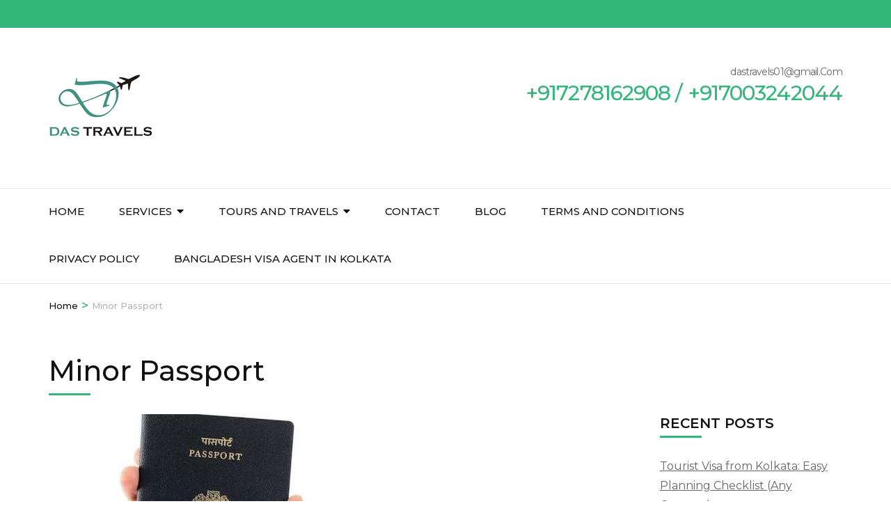

--- FILE ---
content_type: text/html; charset=UTF-8
request_url: https://dastravels.in/minor-passport-2/
body_size: 18843
content:
<!DOCTYPE html><html lang="en-US"><head itemscope itemtype="https://schema.org/WebSite"><meta charset="UTF-8"><meta name="viewport" content="width=device-width, initial-scale=1"><link rel="stylesheet" media="print" onload="this.onload=null;this.media='all';" id="ao_optimized_gfonts" href="https://fonts.googleapis.com/css?family=Poppins%3A100%2C100i%2C200%2C200i%2C300%2C300i%2C400%2C400i%2C500%2C500i%2C600%2C600i%2C700%2C700i%2C800%2C800i%2C900%2C900i%7CMontserrat%3A100%2C100i%2C200%2C200i%2C300%2C300i%2C400%2C400i%2C500%2C500i%2C600%2C600i%2C700%2C700i%2C800%2C800i%2C900%2C900i&amp;display=swap"><link rel="profile" href="http://gmpg.org/xfn/11"> <script data-cfasync="false" data-no-defer="1" data-no-minify="1" data-no-optimize="1">var ewww_webp_supported=!1;function check_webp_feature(A,e){var w;e=void 0!==e?e:function(){},ewww_webp_supported?e(ewww_webp_supported):((w=new Image).onload=function(){ewww_webp_supported=0<w.width&&0<w.height,e&&e(ewww_webp_supported)},w.onerror=function(){e&&e(!1)},w.src="data:image/webp;base64,"+{alpha:"UklGRkoAAABXRUJQVlA4WAoAAAAQAAAAAAAAAAAAQUxQSAwAAAARBxAR/Q9ERP8DAABWUDggGAAAABQBAJ0BKgEAAQAAAP4AAA3AAP7mtQAAAA=="}[A])}check_webp_feature("alpha");</script><script data-cfasync="false" data-no-defer="1" data-no-minify="1" data-no-optimize="1">var Arrive=function(c,w){"use strict";if(c.MutationObserver&&"undefined"!=typeof HTMLElement){var r,a=0,u=(r=HTMLElement.prototype.matches||HTMLElement.prototype.webkitMatchesSelector||HTMLElement.prototype.mozMatchesSelector||HTMLElement.prototype.msMatchesSelector,{matchesSelector:function(e,t){return e instanceof HTMLElement&&r.call(e,t)},addMethod:function(e,t,r){var a=e[t];e[t]=function(){return r.length==arguments.length?r.apply(this,arguments):"function"==typeof a?a.apply(this,arguments):void 0}},callCallbacks:function(e,t){t&&t.options.onceOnly&&1==t.firedElems.length&&(e=[e[0]]);for(var r,a=0;r=e[a];a++)r&&r.callback&&r.callback.call(r.elem,r.elem);t&&t.options.onceOnly&&1==t.firedElems.length&&t.me.unbindEventWithSelectorAndCallback.call(t.target,t.selector,t.callback)},checkChildNodesRecursively:function(e,t,r,a){for(var i,n=0;i=e[n];n++)r(i,t,a)&&a.push({callback:t.callback,elem:i}),0<i.childNodes.length&&u.checkChildNodesRecursively(i.childNodes,t,r,a)},mergeArrays:function(e,t){var r,a={};for(r in e)e.hasOwnProperty(r)&&(a[r]=e[r]);for(r in t)t.hasOwnProperty(r)&&(a[r]=t[r]);return a},toElementsArray:function(e){return e=void 0!==e&&("number"!=typeof e.length||e===c)?[e]:e}}),e=(l.prototype.addEvent=function(e,t,r,a){a={target:e,selector:t,options:r,callback:a,firedElems:[]};return this._beforeAdding&&this._beforeAdding(a),this._eventsBucket.push(a),a},l.prototype.removeEvent=function(e){for(var t,r=this._eventsBucket.length-1;t=this._eventsBucket[r];r--)e(t)&&(this._beforeRemoving&&this._beforeRemoving(t),(t=this._eventsBucket.splice(r,1))&&t.length&&(t[0].callback=null))},l.prototype.beforeAdding=function(e){this._beforeAdding=e},l.prototype.beforeRemoving=function(e){this._beforeRemoving=e},l),t=function(i,n){var o=new e,l=this,s={fireOnAttributesModification:!1};return o.beforeAdding(function(t){var e=t.target;e!==c.document&&e!==c||(e=document.getElementsByTagName("html")[0]);var r=new MutationObserver(function(e){n.call(this,e,t)}),a=i(t.options);r.observe(e,a),t.observer=r,t.me=l}),o.beforeRemoving(function(e){e.observer.disconnect()}),this.bindEvent=function(e,t,r){t=u.mergeArrays(s,t);for(var a=u.toElementsArray(this),i=0;i<a.length;i++)o.addEvent(a[i],e,t,r)},this.unbindEvent=function(){var r=u.toElementsArray(this);o.removeEvent(function(e){for(var t=0;t<r.length;t++)if(this===w||e.target===r[t])return!0;return!1})},this.unbindEventWithSelectorOrCallback=function(r){var a=u.toElementsArray(this),i=r,e="function"==typeof r?function(e){for(var t=0;t<a.length;t++)if((this===w||e.target===a[t])&&e.callback===i)return!0;return!1}:function(e){for(var t=0;t<a.length;t++)if((this===w||e.target===a[t])&&e.selector===r)return!0;return!1};o.removeEvent(e)},this.unbindEventWithSelectorAndCallback=function(r,a){var i=u.toElementsArray(this);o.removeEvent(function(e){for(var t=0;t<i.length;t++)if((this===w||e.target===i[t])&&e.selector===r&&e.callback===a)return!0;return!1})},this},i=new function(){var s={fireOnAttributesModification:!1,onceOnly:!1,existing:!1};function n(e,t,r){return!(!u.matchesSelector(e,t.selector)||(e._id===w&&(e._id=a++),-1!=t.firedElems.indexOf(e._id)))&&(t.firedElems.push(e._id),!0)}var c=(i=new t(function(e){var t={attributes:!1,childList:!0,subtree:!0};return e.fireOnAttributesModification&&(t.attributes=!0),t},function(e,i){e.forEach(function(e){var t=e.addedNodes,r=e.target,a=[];null!==t&&0<t.length?u.checkChildNodesRecursively(t,i,n,a):"attributes"===e.type&&n(r,i)&&a.push({callback:i.callback,elem:r}),u.callCallbacks(a,i)})})).bindEvent;return i.bindEvent=function(e,t,r){t=void 0===r?(r=t,s):u.mergeArrays(s,t);var a=u.toElementsArray(this);if(t.existing){for(var i=[],n=0;n<a.length;n++)for(var o=a[n].querySelectorAll(e),l=0;l<o.length;l++)i.push({callback:r,elem:o[l]});if(t.onceOnly&&i.length)return r.call(i[0].elem,i[0].elem);setTimeout(u.callCallbacks,1,i)}c.call(this,e,t,r)},i},o=new function(){var a={};function i(e,t){return u.matchesSelector(e,t.selector)}var n=(o=new t(function(){return{childList:!0,subtree:!0}},function(e,r){e.forEach(function(e){var t=e.removedNodes,e=[];null!==t&&0<t.length&&u.checkChildNodesRecursively(t,r,i,e),u.callCallbacks(e,r)})})).bindEvent;return o.bindEvent=function(e,t,r){t=void 0===r?(r=t,a):u.mergeArrays(a,t),n.call(this,e,t,r)},o};d(HTMLElement.prototype),d(NodeList.prototype),d(HTMLCollection.prototype),d(HTMLDocument.prototype),d(Window.prototype);var n={};return s(i,n,"unbindAllArrive"),s(o,n,"unbindAllLeave"),n}function l(){this._eventsBucket=[],this._beforeAdding=null,this._beforeRemoving=null}function s(e,t,r){u.addMethod(t,r,e.unbindEvent),u.addMethod(t,r,e.unbindEventWithSelectorOrCallback),u.addMethod(t,r,e.unbindEventWithSelectorAndCallback)}function d(e){e.arrive=i.bindEvent,s(i,e,"unbindArrive"),e.leave=o.bindEvent,s(o,e,"unbindLeave")}}(window,void 0),ewww_webp_supported=!1;function check_webp_feature(e,t){var r;ewww_webp_supported?t(ewww_webp_supported):((r=new Image).onload=function(){ewww_webp_supported=0<r.width&&0<r.height,t(ewww_webp_supported)},r.onerror=function(){t(!1)},r.src="data:image/webp;base64,"+{alpha:"UklGRkoAAABXRUJQVlA4WAoAAAAQAAAAAAAAAAAAQUxQSAwAAAARBxAR/Q9ERP8DAABWUDggGAAAABQBAJ0BKgEAAQAAAP4AAA3AAP7mtQAAAA==",animation:"UklGRlIAAABXRUJQVlA4WAoAAAASAAAAAAAAAAAAQU5JTQYAAAD/////AABBTk1GJgAAAAAAAAAAAAAAAAAAAGQAAABWUDhMDQAAAC8AAAAQBxAREYiI/gcA"}[e])}function ewwwLoadImages(e){if(e){for(var t=document.querySelectorAll(".batch-image img, .image-wrapper a, .ngg-pro-masonry-item a, .ngg-galleria-offscreen-seo-wrapper a"),r=0,a=t.length;r<a;r++)ewwwAttr(t[r],"data-src",t[r].getAttribute("data-webp")),ewwwAttr(t[r],"data-thumbnail",t[r].getAttribute("data-webp-thumbnail"));for(var i=document.querySelectorAll("div.woocommerce-product-gallery__image"),r=0,a=i.length;r<a;r++)ewwwAttr(i[r],"data-thumb",i[r].getAttribute("data-webp-thumb"))}for(var n=document.querySelectorAll("video"),r=0,a=n.length;r<a;r++)ewwwAttr(n[r],"poster",e?n[r].getAttribute("data-poster-webp"):n[r].getAttribute("data-poster-image"));for(var o,l=document.querySelectorAll("img.ewww_webp_lazy_load"),r=0,a=l.length;r<a;r++)e&&(ewwwAttr(l[r],"data-lazy-srcset",l[r].getAttribute("data-lazy-srcset-webp")),ewwwAttr(l[r],"data-srcset",l[r].getAttribute("data-srcset-webp")),ewwwAttr(l[r],"data-lazy-src",l[r].getAttribute("data-lazy-src-webp")),ewwwAttr(l[r],"data-src",l[r].getAttribute("data-src-webp")),ewwwAttr(l[r],"data-orig-file",l[r].getAttribute("data-webp-orig-file")),ewwwAttr(l[r],"data-medium-file",l[r].getAttribute("data-webp-medium-file")),ewwwAttr(l[r],"data-large-file",l[r].getAttribute("data-webp-large-file")),null!=(o=l[r].getAttribute("srcset"))&&!1!==o&&o.includes("R0lGOD")&&ewwwAttr(l[r],"src",l[r].getAttribute("data-lazy-src-webp"))),l[r].className=l[r].className.replace(/\bewww_webp_lazy_load\b/,"");for(var s=document.querySelectorAll(".ewww_webp"),r=0,a=s.length;r<a;r++)e?(ewwwAttr(s[r],"srcset",s[r].getAttribute("data-srcset-webp")),ewwwAttr(s[r],"src",s[r].getAttribute("data-src-webp")),ewwwAttr(s[r],"data-orig-file",s[r].getAttribute("data-webp-orig-file")),ewwwAttr(s[r],"data-medium-file",s[r].getAttribute("data-webp-medium-file")),ewwwAttr(s[r],"data-large-file",s[r].getAttribute("data-webp-large-file")),ewwwAttr(s[r],"data-large_image",s[r].getAttribute("data-webp-large_image")),ewwwAttr(s[r],"data-src",s[r].getAttribute("data-webp-src"))):(ewwwAttr(s[r],"srcset",s[r].getAttribute("data-srcset-img")),ewwwAttr(s[r],"src",s[r].getAttribute("data-src-img"))),s[r].className=s[r].className.replace(/\bewww_webp\b/,"ewww_webp_loaded");window.jQuery&&jQuery.fn.isotope&&jQuery.fn.imagesLoaded&&(jQuery(".fusion-posts-container-infinite").imagesLoaded(function(){jQuery(".fusion-posts-container-infinite").hasClass("isotope")&&jQuery(".fusion-posts-container-infinite").isotope()}),jQuery(".fusion-portfolio:not(.fusion-recent-works) .fusion-portfolio-wrapper").imagesLoaded(function(){jQuery(".fusion-portfolio:not(.fusion-recent-works) .fusion-portfolio-wrapper").isotope()}))}function ewwwWebPInit(e){ewwwLoadImages(e),ewwwNggLoadGalleries(e),document.arrive(".ewww_webp",function(){ewwwLoadImages(e)}),document.arrive(".ewww_webp_lazy_load",function(){ewwwLoadImages(e)}),document.arrive("videos",function(){ewwwLoadImages(e)}),"loading"==document.readyState?document.addEventListener("DOMContentLoaded",ewwwJSONParserInit):("undefined"!=typeof galleries&&ewwwNggParseGalleries(e),ewwwWooParseVariations(e))}function ewwwAttr(e,t,r){null!=r&&!1!==r&&e.setAttribute(t,r)}function ewwwJSONParserInit(){"undefined"!=typeof galleries&&check_webp_feature("alpha",ewwwNggParseGalleries),check_webp_feature("alpha",ewwwWooParseVariations)}function ewwwWooParseVariations(e){if(e)for(var t=document.querySelectorAll("form.variations_form"),r=0,a=t.length;r<a;r++){var i=t[r].getAttribute("data-product_variations"),n=!1;try{for(var o in i=JSON.parse(i))void 0!==i[o]&&void 0!==i[o].image&&(void 0!==i[o].image.src_webp&&(i[o].image.src=i[o].image.src_webp,n=!0),void 0!==i[o].image.srcset_webp&&(i[o].image.srcset=i[o].image.srcset_webp,n=!0),void 0!==i[o].image.full_src_webp&&(i[o].image.full_src=i[o].image.full_src_webp,n=!0),void 0!==i[o].image.gallery_thumbnail_src_webp&&(i[o].image.gallery_thumbnail_src=i[o].image.gallery_thumbnail_src_webp,n=!0),void 0!==i[o].image.thumb_src_webp&&(i[o].image.thumb_src=i[o].image.thumb_src_webp,n=!0));n&&ewwwAttr(t[r],"data-product_variations",JSON.stringify(i))}catch(e){}}}function ewwwNggParseGalleries(e){if(e)for(var t in galleries){var r=galleries[t];galleries[t].images_list=ewwwNggParseImageList(r.images_list)}}function ewwwNggLoadGalleries(e){e&&document.addEventListener("ngg.galleria.themeadded",function(e,t){window.ngg_galleria._create_backup=window.ngg_galleria.create,window.ngg_galleria.create=function(e,t){var r=$(e).data("id");return galleries["gallery_"+r].images_list=ewwwNggParseImageList(galleries["gallery_"+r].images_list),window.ngg_galleria._create_backup(e,t)}})}function ewwwNggParseImageList(e){for(var t in e){var r=e[t];if(void 0!==r["image-webp"]&&(e[t].image=r["image-webp"],delete e[t]["image-webp"]),void 0!==r["thumb-webp"]&&(e[t].thumb=r["thumb-webp"],delete e[t]["thumb-webp"]),void 0!==r.full_image_webp&&(e[t].full_image=r.full_image_webp,delete e[t].full_image_webp),void 0!==r.srcsets)for(var a in r.srcsets)nggSrcset=r.srcsets[a],void 0!==r.srcsets[a+"-webp"]&&(e[t].srcsets[a]=r.srcsets[a+"-webp"],delete e[t].srcsets[a+"-webp"]);if(void 0!==r.full_srcsets)for(var i in r.full_srcsets)nggFSrcset=r.full_srcsets[i],void 0!==r.full_srcsets[i+"-webp"]&&(e[t].full_srcsets[i]=r.full_srcsets[i+"-webp"],delete e[t].full_srcsets[i+"-webp"])}return e}check_webp_feature("alpha",ewwwWebPInit);</script><meta name='robots' content='index, follow, max-image-preview:large, max-snippet:-1, max-video-preview:-1' /><link media="all" href="https://dastravels.in/wp-content/cache/autoptimize/css/autoptimize_144f6f1e24d7aff1955ff629f3d7b2ac.css" rel="stylesheet"><link media="only screen and (max-width: 768px)" href="https://dastravels.in/wp-content/cache/autoptimize/css/autoptimize_6fe211f8bb15af76999ce9135805d7af.css" rel="stylesheet"><title>Minor Passport agent - Das Travels | CALL 7278162908</title><meta name="description" content="Das travels best minor passport agent in kolkata , this travel agent apply all type of passsport service provider in kolkata" /><link rel="canonical" href="https://dastravels.in/minor-passport-2/" /><meta property="og:locale" content="en_US" /><meta property="og:type" content="article" /><meta property="og:title" content="Minor Passport" /><meta property="og:description" content="Das travels best minor passport agent in kolkata , this travel agent apply all type of passsport service provider in kolkata" /><meta property="og:url" content="https://dastravels.in/minor-passport-2/" /><meta property="og:site_name" content="Das Travels" /><meta property="article:publisher" content="https://www.facebook.com/DAS-Travels-1518767031704555/?epa=SEARCH_BOX" /><meta property="article:modified_time" content="2019-06-19T19:33:33+00:00" /><meta property="og:image" content="https://dastravels.in/wp-content/uploads/2019/06/product-500x500.jpeg" /><meta property="og:image:width" content="470" /><meta property="og:image:height" content="313" /><meta property="og:image:type" content="image/jpeg" /><meta name="twitter:card" content="summary_large_image" /><meta name="twitter:label1" content="Est. reading time" /><meta name="twitter:data1" content="1 minute" /> <script type="application/ld+json" class="yoast-schema-graph">{"@context":"https://schema.org","@graph":[{"@type":"WebPage","@id":"https://dastravels.in/minor-passport-2/","url":"https://dastravels.in/minor-passport-2/","name":"Minor Passport agent - Das Travels | CALL 7278162908","isPartOf":{"@id":"https://dastravels.in/#website"},"primaryImageOfPage":{"@id":"https://dastravels.in/minor-passport-2/#primaryimage"},"image":{"@id":"https://dastravels.in/minor-passport-2/#primaryimage"},"thumbnailUrl":"https://dastravels.in/wp-content/uploads/2019/06/product-500x500.jpeg","datePublished":"2019-05-27T19:12:39+00:00","dateModified":"2019-06-19T19:33:33+00:00","description":"Das travels best minor passport agent in kolkata , this travel agent apply all type of passsport service provider in kolkata","breadcrumb":{"@id":"https://dastravels.in/minor-passport-2/#breadcrumb"},"inLanguage":"en-US","potentialAction":[{"@type":"ReadAction","target":["https://dastravels.in/minor-passport-2/"]}]},{"@type":"ImageObject","inLanguage":"en-US","@id":"https://dastravels.in/minor-passport-2/#primaryimage","url":"https://dastravels.in/wp-content/uploads/2019/06/product-500x500.jpeg","contentUrl":"https://dastravels.in/wp-content/uploads/2019/06/product-500x500.jpeg","width":470,"height":313,"caption":"minor passport agent"},{"@type":"BreadcrumbList","@id":"https://dastravels.in/minor-passport-2/#breadcrumb","itemListElement":[{"@type":"ListItem","position":1,"name":"Home","item":"https://dastravels.in/"},{"@type":"ListItem","position":2,"name":"Minor Passport"}]},{"@type":"WebSite","@id":"https://dastravels.in/#website","url":"https://dastravels.in/","name":"www.dastravels.in","description":"","publisher":{"@id":"https://dastravels.in/#organization"},"potentialAction":[{"@type":"SearchAction","target":{"@type":"EntryPoint","urlTemplate":"https://dastravels.in/?s={search_term_string}"},"query-input":{"@type":"PropertyValueSpecification","valueRequired":true,"valueName":"search_term_string"}}],"inLanguage":"en-US"},{"@type":"Organization","@id":"https://dastravels.in/#organization","name":"DAS TRAVELS","url":"https://dastravels.in/","logo":{"@type":"ImageObject","inLanguage":"en-US","@id":"https://dastravels.in/#/schema/logo/image/","url":"https://dastravels.in/wp-content/uploads/2020/05/Logo.png","contentUrl":"https://dastravels.in/wp-content/uploads/2020/05/Logo.png","width":150,"height":150,"caption":"DAS TRAVELS"},"image":{"@id":"https://dastravels.in/#/schema/logo/image/"},"sameAs":["https://www.facebook.com/DAS-Travels-1518767031704555/?epa=SEARCH_BOX"]}]}</script> <link rel="amphtml" href="https://dastravels.in/minor-passport-2/amp/" /><meta name="generator" content="AMP for WP 1.1.11"/><link rel='dns-prefetch' href='//www.googletagmanager.com' /><link rel='dns-prefetch' href='//pagead2.googlesyndication.com' /><link href='https://sp-ao.shortpixel.ai' rel='preconnect' /><link href='https://fonts.gstatic.com' crossorigin='anonymous' rel='preconnect' /><link rel="alternate" type="application/rss+xml" title="Das Travels &raquo; Feed" href="https://dastravels.in/feed/" /><link rel="alternate" type="application/rss+xml" title="Das Travels &raquo; Comments Feed" href="https://dastravels.in/comments/feed/" /><link rel="alternate" title="oEmbed (JSON)" type="application/json+oembed" href="https://dastravels.in/wp-json/oembed/1.0/embed?url=https%3A%2F%2Fdastravels.in%2Fminor-passport-2%2F" /><link rel="alternate" title="oEmbed (XML)" type="text/xml+oembed" href="https://dastravels.in/wp-json/oembed/1.0/embed?url=https%3A%2F%2Fdastravels.in%2Fminor-passport-2%2F&#038;format=xml" />  <script src="https://www.googletagmanager.com/gtag/js?id=G-ZX7MQ1F7GE"  data-cfasync="false" data-wpfc-render="false" type="text/javascript" async></script> <script data-cfasync="false" data-wpfc-render="false" type="text/javascript">var em_version = '8.11.1';
				var em_track_user = true;
				var em_no_track_reason = '';
								var ExactMetricsDefaultLocations = {"page_location":"https:\/\/dastravels.in\/minor-passport-2\/"};
								if ( typeof ExactMetricsPrivacyGuardFilter === 'function' ) {
					var ExactMetricsLocations = (typeof ExactMetricsExcludeQuery === 'object') ? ExactMetricsPrivacyGuardFilter( ExactMetricsExcludeQuery ) : ExactMetricsPrivacyGuardFilter( ExactMetricsDefaultLocations );
				} else {
					var ExactMetricsLocations = (typeof ExactMetricsExcludeQuery === 'object') ? ExactMetricsExcludeQuery : ExactMetricsDefaultLocations;
				}

								var disableStrs = [
										'ga-disable-G-ZX7MQ1F7GE',
									];

				/* Function to detect opted out users */
				function __gtagTrackerIsOptedOut() {
					for (var index = 0; index < disableStrs.length; index++) {
						if (document.cookie.indexOf(disableStrs[index] + '=true') > -1) {
							return true;
						}
					}

					return false;
				}

				/* Disable tracking if the opt-out cookie exists. */
				if (__gtagTrackerIsOptedOut()) {
					for (var index = 0; index < disableStrs.length; index++) {
						window[disableStrs[index]] = true;
					}
				}

				/* Opt-out function */
				function __gtagTrackerOptout() {
					for (var index = 0; index < disableStrs.length; index++) {
						document.cookie = disableStrs[index] + '=true; expires=Thu, 31 Dec 2099 23:59:59 UTC; path=/';
						window[disableStrs[index]] = true;
					}
				}

				if ('undefined' === typeof gaOptout) {
					function gaOptout() {
						__gtagTrackerOptout();
					}
				}
								window.dataLayer = window.dataLayer || [];

				window.ExactMetricsDualTracker = {
					helpers: {},
					trackers: {},
				};
				if (em_track_user) {
					function __gtagDataLayer() {
						dataLayer.push(arguments);
					}

					function __gtagTracker(type, name, parameters) {
						if (!parameters) {
							parameters = {};
						}

						if (parameters.send_to) {
							__gtagDataLayer.apply(null, arguments);
							return;
						}

						if (type === 'event') {
														parameters.send_to = exactmetrics_frontend.v4_id;
							var hookName = name;
							if (typeof parameters['event_category'] !== 'undefined') {
								hookName = parameters['event_category'] + ':' + name;
							}

							if (typeof ExactMetricsDualTracker.trackers[hookName] !== 'undefined') {
								ExactMetricsDualTracker.trackers[hookName](parameters);
							} else {
								__gtagDataLayer('event', name, parameters);
							}
							
						} else {
							__gtagDataLayer.apply(null, arguments);
						}
					}

					__gtagTracker('js', new Date());
					__gtagTracker('set', {
						'developer_id.dNDMyYj': true,
											});
					if ( ExactMetricsLocations.page_location ) {
						__gtagTracker('set', ExactMetricsLocations);
					}
										__gtagTracker('config', 'G-ZX7MQ1F7GE', {"forceSSL":"true","link_attribution":"true"} );
										window.gtag = __gtagTracker;										(function () {
						/* https://developers.google.com/analytics/devguides/collection/analyticsjs/ */
						/* ga and __gaTracker compatibility shim. */
						var noopfn = function () {
							return null;
						};
						var newtracker = function () {
							return new Tracker();
						};
						var Tracker = function () {
							return null;
						};
						var p = Tracker.prototype;
						p.get = noopfn;
						p.set = noopfn;
						p.send = function () {
							var args = Array.prototype.slice.call(arguments);
							args.unshift('send');
							__gaTracker.apply(null, args);
						};
						var __gaTracker = function () {
							var len = arguments.length;
							if (len === 0) {
								return;
							}
							var f = arguments[len - 1];
							if (typeof f !== 'object' || f === null || typeof f.hitCallback !== 'function') {
								if ('send' === arguments[0]) {
									var hitConverted, hitObject = false, action;
									if ('event' === arguments[1]) {
										if ('undefined' !== typeof arguments[3]) {
											hitObject = {
												'eventAction': arguments[3],
												'eventCategory': arguments[2],
												'eventLabel': arguments[4],
												'value': arguments[5] ? arguments[5] : 1,
											}
										}
									}
									if ('pageview' === arguments[1]) {
										if ('undefined' !== typeof arguments[2]) {
											hitObject = {
												'eventAction': 'page_view',
												'page_path': arguments[2],
											}
										}
									}
									if (typeof arguments[2] === 'object') {
										hitObject = arguments[2];
									}
									if (typeof arguments[5] === 'object') {
										Object.assign(hitObject, arguments[5]);
									}
									if ('undefined' !== typeof arguments[1].hitType) {
										hitObject = arguments[1];
										if ('pageview' === hitObject.hitType) {
											hitObject.eventAction = 'page_view';
										}
									}
									if (hitObject) {
										action = 'timing' === arguments[1].hitType ? 'timing_complete' : hitObject.eventAction;
										hitConverted = mapArgs(hitObject);
										__gtagTracker('event', action, hitConverted);
									}
								}
								return;
							}

							function mapArgs(args) {
								var arg, hit = {};
								var gaMap = {
									'eventCategory': 'event_category',
									'eventAction': 'event_action',
									'eventLabel': 'event_label',
									'eventValue': 'event_value',
									'nonInteraction': 'non_interaction',
									'timingCategory': 'event_category',
									'timingVar': 'name',
									'timingValue': 'value',
									'timingLabel': 'event_label',
									'page': 'page_path',
									'location': 'page_location',
									'title': 'page_title',
									'referrer' : 'page_referrer',
								};
								for (arg in args) {
																		if (!(!args.hasOwnProperty(arg) || !gaMap.hasOwnProperty(arg))) {
										hit[gaMap[arg]] = args[arg];
									} else {
										hit[arg] = args[arg];
									}
								}
								return hit;
							}

							try {
								f.hitCallback();
							} catch (ex) {
							}
						};
						__gaTracker.create = newtracker;
						__gaTracker.getByName = newtracker;
						__gaTracker.getAll = function () {
							return [];
						};
						__gaTracker.remove = noopfn;
						__gaTracker.loaded = true;
						window['__gaTracker'] = __gaTracker;
					})();
									} else {
										console.log("");
					(function () {
						function __gtagTracker() {
							return null;
						}

						window['__gtagTracker'] = __gtagTracker;
						window['gtag'] = __gtagTracker;
					})();
									}</script>  
 <style id='travel-agency-companion-inline-css' type='text/css'>.activities:after{
                        background: url(https://sp-ao.shortpixel.ai/client/to_auto,q_glossy,ret_img/https://dastravels.in/wp-content/uploads/2017/08/bgparallax-04.jpg) no-repeat;
                    }
/*# sourceURL=travel-agency-companion-inline-css */</style> <script data-cfasync="false" data-wpfc-render="false" type="text/javascript" id='exactmetrics-frontend-script-js-extra'>var exactmetrics_frontend = {"js_events_tracking":"true","download_extensions":"doc,pdf,ppt,zip,xls,docx,pptx,xlsx","inbound_paths":"[]","home_url":"https:\/\/dastravels.in","hash_tracking":"false","v4_id":"G-ZX7MQ1F7GE"};</script> <script type="text/javascript" src="https://dastravels.in/wp-includes/js/jquery/jquery.min.js" id="jquery-core-js"></script> <script type="text/javascript" id="wc-add-to-cart-js-extra">var wc_add_to_cart_params = {"ajax_url":"/wp-admin/admin-ajax.php","wc_ajax_url":"/?wc-ajax=%%endpoint%%","i18n_view_cart":"View cart","cart_url":"https://dastravels.in","is_cart":"","cart_redirect_after_add":"no"};
//# sourceURL=wc-add-to-cart-js-extra</script> <script type="text/javascript" id="woocommerce-js-extra">var woocommerce_params = {"ajax_url":"/wp-admin/admin-ajax.php","wc_ajax_url":"/?wc-ajax=%%endpoint%%","i18n_password_show":"Show password","i18n_password_hide":"Hide password"};
//# sourceURL=woocommerce-js-extra</script> 
 <script type="text/javascript" src="https://www.googletagmanager.com/gtag/js?id=GT-K5LW4DH" id="google_gtagjs-js" async></script> <script type="text/javascript" id="google_gtagjs-js-after">window.dataLayer = window.dataLayer || [];function gtag(){dataLayer.push(arguments);}
gtag("set","linker",{"domains":["dastravels.in"]});
gtag("js", new Date());
gtag("set", "developer_id.dZTNiMT", true);
gtag("config", "GT-K5LW4DH");
//# sourceURL=google_gtagjs-js-after</script> <link rel="https://api.w.org/" href="https://dastravels.in/wp-json/" /><link rel="alternate" title="JSON" type="application/json" href="https://dastravels.in/wp-json/wp/v2/pages/1852" /><link rel="EditURI" type="application/rsd+xml" title="RSD" href="https://dastravels.in/xmlrpc.php?rsd" /><meta name="generator" content="WordPress 6.9" /><meta name="generator" content="WooCommerce 10.4.3" /><link rel='shortlink' href='https://dastravels.in/?p=1852' /><link rel='stylesheet' id='1635-css' href='https://dastravels.in/wp-content/uploads/custom-css-js/1635.css?v=4133' type="text/css" media='all' /><link rel='stylesheet' id='1633-css' href='https://dastravels.in/wp-content/uploads/custom-css-js/1633.css?v=353' type="text/css" media='all' /><meta name="generator" content="Site Kit by Google 1.170.0" /> <noscript><style>.woocommerce-product-gallery{ opacity: 1 !important; }</style></noscript><meta name="google-adsense-platform-account" content="ca-host-pub-2644536267352236"><meta name="google-adsense-platform-domain" content="sitekit.withgoogle.com"> <noscript><style>.lazyload[data-src]{display:none !important;}</style></noscript>  <script type="text/javascript" async="async" src="https://pagead2.googlesyndication.com/pagead/js/adsbygoogle.js?client=ca-pub-4782593727845659&amp;host=ca-host-pub-2644536267352236" crossorigin="anonymous"></script> <link rel="icon" href="https://sp-ao.shortpixel.ai/client/to_auto,q_glossy,ret_img,w_32,h_32/https://dastravels.in/wp-content/uploads/2017/08/cropped-das-travels-e1556090478903-32x32.png" sizes="32x32" /><link rel="icon" href="https://sp-ao.shortpixel.ai/client/to_auto,q_glossy,ret_img,w_192,h_192/https://dastravels.in/wp-content/uploads/2017/08/cropped-das-travels-e1556090478903-192x192.png" sizes="192x192" /><link rel="apple-touch-icon" href="https://sp-ao.shortpixel.ai/client/to_auto,q_glossy,ret_img,w_180,h_180/https://dastravels.in/wp-content/uploads/2017/08/cropped-das-travels-e1556090478903-180x180.png" /><meta name="msapplication-TileImage" content="https://dastravels.in/wp-content/uploads/2017/08/cropped-das-travels-e1556090478903-270x270.png" /></head><body class="wp-singular page-template-default page page-id-1852 wp-custom-logo wp-theme-travel-agency theme-travel-agency wptravelengine_672 wptravelengine_css_v2 wpte_has-tooltip woocommerce-no-js rightsidebar" itemscope itemtype="https://schema.org/WebPage"><div id="page" class="site"> <a class="skip-link screen-reader-text" href="#acc-content">Skip to content (Press Enter)</a><header id="masthead" class="site-header" itemscope itemtype="https://schema.org/WPHeader"><div class="header-holder"><div class="header-t"><div class="container"><ul class="social-networks"><li><a href="https://www.facebook.com/DAS-Travels-1518767031704555" target="_blank" rel="nofollow"><i class="fa fa-facebook"></i></a></li><li><a href="https://twitter.com/DASTRAVELS1" target="_blank" rel="nofollow"><i class="fa fa-twitter"></i></a></li><li><a href="https://www.instagram.com/dastravels01/" target="_blank" rel="nofollow"><i class="fa fa-instagram"></i></a></li><li><a href="https://wa.me/message/VZUNCGY6NOGHD1%20" target="_blank" rel="nofollow"><i class="fab fa-whatsapp"></i></a></li><li><a href="" target="_blank" rel="nofollow"><i class=""></i></a></li></ul><div class="tools"><div class="form-section"> <button id="btn-search" class="search-btn" data-toggle-target=".header-search-modal" data-toggle-body-class="showing-search-modal" aria-expanded="false" data-set-focus=".header-search-modal .search-field"> <span class="fa fa-search"></span> </button><div class="form-holder search header-searh-wrap header-search-modal cover-modal" data-modal-target-string=".header-search-modal"><div><form role="search" method="get" class="search-form" action="https://dastravels.in/"> <label> <span class="screen-reader-text">Search for:</span> <input type="search" class="search-field" placeholder="Search &hellip;" value="" name="s" /> </label> <input type="submit" class="search-submit" value="Search" /></form> <button class="btn-form-close" data-toggle-target=".header-search-modal" data-toggle-body-class="showing-search-modal" aria-expanded="false" data-set-focus=".header-search-modal"> </button></div></div></div></div></div></div><div class="header-b"><div class="container"><div class="site-branding" itemscope itemtype="https://schema.org/Organization"> <a href="https://dastravels.in/" class="custom-logo-link" rel="home"><img width="150" height="150" src="[data-uri]" class="custom-logo lazyload" alt="Das Travels" decoding="async"   data-src="https://sp-ao.shortpixel.ai/client/to_auto,q_glossy,ret_img,w_150,h_150/https://dastravels.in/wp-content/uploads/2019/09/cropped-Logo.png" data-srcset="https://sp-ao.shortpixel.ai/client/to_auto,q_glossy,ret_img,w_150/https://dastravels.in/wp-content/uploads/2019/09/cropped-Logo.png 150w, https://sp-ao.shortpixel.ai/client/to_auto,q_glossy,ret_img,w_60/https://dastravels.in/wp-content/uploads/2019/09/cropped-Logo-60x60.png 60w, https://sp-ao.shortpixel.ai/client/to_auto,q_glossy,ret_img,w_20/https://dastravels.in/wp-content/uploads/2019/09/cropped-Logo-20x20.png 20w, https://sp-ao.shortpixel.ai/client/to_auto,q_glossy,ret_img,w_100/https://dastravels.in/wp-content/uploads/2019/09/cropped-Logo-100x100.png 100w" data-sizes="auto" data-eio-rwidth="150" data-eio-rheight="150" /><noscript><img width="150" height="150" src="https://dastravels.in/wp-content/uploads/2019/09/cropped-Logo.png" class="custom-logo" alt="Das Travels" decoding="async" srcset="https://dastravels.in/wp-content/uploads/2019/09/cropped-Logo.png 150w, https://dastravels.in/wp-content/uploads/2019/09/cropped-Logo-60x60.png 60w, https://dastravels.in/wp-content/uploads/2019/09/cropped-Logo-20x20.png 20w, https://dastravels.in/wp-content/uploads/2019/09/cropped-Logo-100x100.png 100w" sizes="(max-width: 150px) 100vw, 150px" data-eio="l" /></noscript></a><div class="text-logo"><p class="site-title" itemprop="name"><a href="https://dastravels.in/" rel="home" itemprop="url">Das Travels</a></p></div></div><div class="right"> <span class="phone-label">dastravels01@gmail.Com</span><a href="tel:+917278162908+917003242044" class="tel-link"><span class="phone">+917278162908 / +917003242044</span></a></div></div></div></div><div class="nav-holder"><div class="container"> <a href="https://dastravels.in/" class="home-link"><i class="fa fa-home"></i></a><div class="mobile-menu-wrapper"> <button id="primary-toggle-button" data-toggle-target=".main-menu-modal" data-toggle-body-class="showing-main-menu-modal" aria-expanded="false" data-set-focus=".close-main-nav-toggle">MENU<i class="fa fa-bars"></i></button><nav id="mobile-site-navigation" class="main-navigation mobile-navigation"><div class="primary-menu-list main-menu-modal cover-modal" data-modal-target-string=".main-menu-modal"> <button class="close close-main-nav-toggle" data-toggle-target=".main-menu-modal" data-toggle-body-class="showing-main-menu-modal" aria-expanded="false" data-set-focus=".main-menu-modal"> CLOSE <i class="fas fa-times"></i> </button><div class="mobile-menu" aria-label="Mobile"><div class="menu-main-menu-container"><ul id="mobile-primary-menu" class="nav-menu main-menu-modal"><li id="menu-item-1620" class="menu-item menu-item-type-post_type menu-item-object-page menu-item-home menu-item-1620"><a href="https://dastravels.in/">Home</a></li><li id="menu-item-1619" class="menu-item menu-item-type-post_type menu-item-object-page menu-item-has-children menu-item-1619"><a href="https://dastravels.in/passport-and-visa-and-tour-agent-in-kolkata/">Services</a><ul class="sub-menu"><li id="menu-item-1623" class="menu-item menu-item-type-post_type menu-item-object-page menu-item-1623"><a href="https://dastravels.in/passport-and-visa-and-tour-agent-in-kolkata/passport-agent-in-kolkata/">Passport</a></li><li id="menu-item-1622" class="menu-item menu-item-type-post_type menu-item-object-page menu-item-1622"><a href="https://dastravels.in/passport-and-visa-and-tour-agent-in-kolkata/visa-agent-in-kolkata-visa-consultancy/">Visa</a></li><li id="menu-item-2293" class="menu-item menu-item-type-post_type menu-item-object-page menu-item-2293"><a href="https://dastravels.in/hotels/">Hotels</a></li><li id="menu-item-2289" class="menu-item menu-item-type-post_type menu-item-object-page menu-item-2289"><a href="https://dastravels.in/flight-tickets-booking-agent/">Flights Booking</a></li></ul></li><li id="menu-item-2378" class="menu-item menu-item-type-post_type_archive menu-item-object-trip menu-item-has-children menu-item-2378"><a href="https://dastravels.in/trip/">Tours and Travels</a><ul class="sub-menu"><li id="menu-item-2625" class="menu-item menu-item-type-taxonomy menu-item-object-trip_types menu-item-2625"><a href="https://dastravels.in/trip-types/international-tour/">International Tour</a></li><li id="menu-item-2626" class="menu-item menu-item-type-taxonomy menu-item-object-trip_types menu-item-2626"><a href="https://dastravels.in/trip-types/domestic-tour/">Domestic Tour</a></li></ul></li><li id="menu-item-1616" class="menu-item menu-item-type-post_type menu-item-object-page menu-item-1616"><a href="https://dastravels.in/contact/">Contact</a></li><li id="menu-item-2326" class="menu-item menu-item-type-post_type menu-item-object-page menu-item-2326"><a href="https://dastravels.in/blog/">Blog</a></li><li id="menu-item-2364" class="menu-item menu-item-type-post_type menu-item-object-page menu-item-2364"><a href="https://dastravels.in/terms-and-conditions/">TERMS AND CONDITIONS</a></li><li id="menu-item-2473" class="menu-item menu-item-type-post_type menu-item-object-page menu-item-privacy-policy menu-item-2473"><a rel="privacy-policy" href="https://dastravels.in/privacy-policy/">Privacy Policy</a></li><li id="menu-item-3236" class="menu-item menu-item-type-post_type menu-item-object-page menu-item-3236"><a href="https://dastravels.in/passport-and-visa-and-tour-agent-in-kolkata/visa-agent-in-kolkata-visa-consultancy/das-travels-bangladesh-visa/">Bangladesh visa agent in kolkata</a></li></ul></div></div></div></nav></div><nav id="site-navigation" class="main-navigation" itemscope itemtype="https://schema.org/SiteNavigationElement"><div class="menu-main-menu-container"><ul id="primary-menu" class="menu"><li class="menu-item menu-item-type-post_type menu-item-object-page menu-item-home menu-item-1620"><a href="https://dastravels.in/">Home</a></li><li class="menu-item menu-item-type-post_type menu-item-object-page menu-item-has-children menu-item-1619"><a href="https://dastravels.in/passport-and-visa-and-tour-agent-in-kolkata/">Services</a><ul class="sub-menu"><li class="menu-item menu-item-type-post_type menu-item-object-page menu-item-1623"><a href="https://dastravels.in/passport-and-visa-and-tour-agent-in-kolkata/passport-agent-in-kolkata/">Passport</a></li><li class="menu-item menu-item-type-post_type menu-item-object-page menu-item-1622"><a href="https://dastravels.in/passport-and-visa-and-tour-agent-in-kolkata/visa-agent-in-kolkata-visa-consultancy/">Visa</a></li><li class="menu-item menu-item-type-post_type menu-item-object-page menu-item-2293"><a href="https://dastravels.in/hotels/">Hotels</a></li><li class="menu-item menu-item-type-post_type menu-item-object-page menu-item-2289"><a href="https://dastravels.in/flight-tickets-booking-agent/">Flights Booking</a></li></ul></li><li class="menu-item menu-item-type-post_type_archive menu-item-object-trip menu-item-has-children menu-item-2378"><a href="https://dastravels.in/trip/">Tours and Travels</a><ul class="sub-menu"><li class="menu-item menu-item-type-taxonomy menu-item-object-trip_types menu-item-2625"><a href="https://dastravels.in/trip-types/international-tour/">International Tour</a></li><li class="menu-item menu-item-type-taxonomy menu-item-object-trip_types menu-item-2626"><a href="https://dastravels.in/trip-types/domestic-tour/">Domestic Tour</a></li></ul></li><li class="menu-item menu-item-type-post_type menu-item-object-page menu-item-1616"><a href="https://dastravels.in/contact/">Contact</a></li><li class="menu-item menu-item-type-post_type menu-item-object-page menu-item-2326"><a href="https://dastravels.in/blog/">Blog</a></li><li class="menu-item menu-item-type-post_type menu-item-object-page menu-item-2364"><a href="https://dastravels.in/terms-and-conditions/">TERMS AND CONDITIONS</a></li><li class="menu-item menu-item-type-post_type menu-item-object-page menu-item-privacy-policy menu-item-2473"><a rel="privacy-policy" href="https://dastravels.in/privacy-policy/">Privacy Policy</a></li><li class="menu-item menu-item-type-post_type menu-item-object-page menu-item-3236"><a href="https://dastravels.in/passport-and-visa-and-tour-agent-in-kolkata/visa-agent-in-kolkata-visa-consultancy/das-travels-bangladesh-visa/">Bangladesh visa agent in kolkata</a></li></ul></div></nav></div></div></header><div class="top-bar"><div class="container"><div id="crumbs" itemscope itemtype="https://schema.org/BreadcrumbList"><span itemprop="itemListElement" itemscope itemtype="https://schema.org/ListItem"><a itemprop="item" href="https://dastravels.in"><span itemprop="name">Home</span></a><meta itemprop="position" content="1" /><span class="separator">&gt;</span></span><span class="current" itemprop="itemListElement" itemscope itemtype="https://schema.org/ListItem"><a itemprop="item" href="https://dastravels.in/minor-passport-2/"><span itemprop="name">Minor Passport</span></a><meta itemprop="position" content="2" /></span></div></div></div><div id="acc-content"><div id="content" class="site-content"><div class="container"><header class="page-header"><h1 class="page-title">Minor Passport</h1></header><div class="row"><div id="primary" class="content-area"><main id="main" class="site-main"><article id="post-1852" class="post-1852 page type-page status-publish has-post-thumbnail hentry"><div class="post-thumbnail"><img width="470" height="313" src="[data-uri]" class="attachment-travel-agency-full size-travel-agency-full wp-post-image lazyload" alt="minor passport agent" itemprop="image" decoding="async" fetchpriority="high"   data-src="https://sp-ao.shortpixel.ai/client/to_auto,q_glossy,ret_img,w_470,h_313/https://dastravels.in/wp-content/uploads/2019/06/product-500x500.jpeg" data-srcset="https://sp-ao.shortpixel.ai/client/to_auto,q_glossy,ret_img,w_470/https://dastravels.in/wp-content/uploads/2019/06/product-500x500.jpeg 470w, https://sp-ao.shortpixel.ai/client/to_auto,q_glossy,ret_img,w_300/https://dastravels.in/wp-content/uploads/2019/06/product-500x500-300x200.jpeg 300w" data-sizes="auto" data-eio-rwidth="500" data-eio-rheight="500" /><noscript><img width="470" height="313" src="https://dastravels.in/wp-content/uploads/2019/06/product-500x500.jpeg" class="attachment-travel-agency-full size-travel-agency-full wp-post-image" alt="minor passport agent" itemprop="image" decoding="async" fetchpriority="high" srcset="https://dastravels.in/wp-content/uploads/2019/06/product-500x500.jpeg 470w, https://dastravels.in/wp-content/uploads/2019/06/product-500x500-300x200.jpeg 300w" sizes="(max-width: 470px) 100vw, 470px" data-eio="l" /></noscript></div><div class="text-holder"><div class="entry-content" itemprop="text"><p>[vc_row][vc_column][vc_column_text]<em><strong>Minor Passport Document Checklist :</strong></em></p><ol><li>Mother and Father passport copy ( First and last page) .</li><li>School ID card .</li><li>Birth Certificated of local corporation.</li><li>Last education result card.</li></ol><p><em><strong>Proccsing Time : 07 &#8211; 10 working Days </strong></em></p><p><em><strong>Passport office fees Rs 1,000/- </strong></em></p><p><strong>Document Required for Minor Passport (Tatkaal)</strong></p><p><strong>Proof of Present Address:</strong></p><p><strong>·</strong> Parent’s <a href="https://www.dastravles.com/services/passport-agent-in-kolkata-tatkal-passport-agent-normal-passport-agent/">passport</a> copy, in case of minors(First and last page).</p><p><strong>·</strong> School bonafide certificate with photo &amp; address.</p><p><strong>·</strong> Proof of Date of Birth (DOB) certificate issued by a Municipal Authority or any office authorized to issue Birth and Death Certificate by the Registrar of Births &amp; Deaths.</p><p><strong>·</strong> A Declaration affirming the particulars furnished in the application about the minor as per: <strong><em>Annexure ‘H’</em></strong>.</p><p><strong>·</strong> Attested photocopy of Passport of both or either parent.</p><p><strong><em>Time Duration: : 7-14 days.</em></strong></p><p><a title="" href="https://portal2.passportindia.gov.in/AppOnlineProject/pdf/AnnexureD.pdf" target="_blank" rel="noopener noreferrer"><strong>(Annexure D)</strong></a></p><p><b>Experience – </b>Das travels handle the customer in safe hand . This company expert  in travels market. We are give service on passport , tour package , visa , flight , forx exchange , travel insurance etc things. All time people very happy with our service , They all time take our service .Apply in Normal and Tatkal Categories. Get full support for Lost, Damaged <em>Passports</em>, <em>Kids</em> and <em>Minor </em>Passorts. 1 years to 18 years kinds are apply for minor passport.</p><p>Call Now: +91-7278162908/ 7278162908 <strong>(10:30 am to 6 pm)</strong>[/vc_column_text][/vc_column][/vc_row]</p></div><footer class="entry-footer"><div class="meta-holder"><div class="meta-info"></div></div></footer></div></article></main></div><aside id="secondary" class="widget-area" itemscope itemtype="https://schema.org/WPSideBar"><section id="recent-posts-4" class="widget widget_recent_entries"><h2 class="widget-title">Recent Posts</h2><ul><li> <a href="https://dastravels.in/tourist-visa-from-kolkata-easy-planning-checklist-any-country/">Tourist Visa from Kolkata: Easy Planning Checklist (Any Country)</a></li><li> <a href="https://dastravels.in/tatkal-passport-in-kolkata-who-can-apply-and-how-to-prepare/">Tatkal Passport in Kolkata: Who Can Apply and How to Prepare</a></li><li> <a href="https://dastravels.in/passport-reissue-in-kolkata-when-you-must-renew-and-what-you-need/">Passport Reissue in Kolkata: When You Must Renew and What You Need</a></li><li> <a href="https://dastravels.in/passport-agent-in-kolkata-simple-steps-to-apply-without-stress-2026-guide/">Passport Agent in Kolkata: Simple Steps to Apply Without Stress (2026 Guide)</a></li><li> <a href="https://dastravels.in/andaman-package-5-nights-6-days/">Andaman Package 5 Nights 6 Days</a></li><li> <a href="https://dastravels.in/malta-visa-application-service-kolkata/">Malta visa application service Kolkata</a></li><li> <a href="https://dastravels.in/new-zealand-visa-assistance-kolkata/">New Zealand Visa Assistance Kolkata</a></li><li> <a href="https://dastravels.in/andaman-package-4-nights-5-days/">Andaman Package 4 Nights 5 Days</a></li><li> <a href="https://dastravels.in/china-visa-assistance-ranchi/">China Visa Assistance Ranchi</a></li><li> <a href="https://dastravels.in/france-visa-application-service-west-bengal/">France visa application service West Bengal</a></li></ul></section><section id="social-widget-4" class="widget Social_Widget"><h2 class="widget-title">Follow Us!</h2><div class="socialmedia-buttons smw_left"><a href="https://www.facebook.com/DAS-Travels-1518767031704555" rel="nofollow" target="_blank"><img width="32" height="32" src="[data-uri]" 
 alt="Follow Us on Facebook" 
 title="Follow Us on Facebook"  class="bounce lazyload" data-src="https://sp-ao.shortpixel.ai/client/to_auto,q_glossy,ret_img,w_32,h_32/https://dastravels.in/wp-content/plugins/social-media-widget/images/cutout/32/facebook.png" decoding="async" data-eio-rwidth="32" data-eio-rheight="32" /><noscript><img width="32" height="32" src="https://dastravels.in/wp-content/plugins/social-media-widget/images/cutout/32/facebook.png" 
 alt="Follow Us on Facebook" 
 title="Follow Us on Facebook"  class="bounce" data-eio="l" /></noscript></a><a href="https://twitter.com/DASTRAVELS1" rel="nofollow" target="_blank"><img width="32" height="32" src="[data-uri]" 
 alt="Follow Us on Twitter" 
 title="Follow Us on Twitter"  class="bounce lazyload" data-src="https://sp-ao.shortpixel.ai/client/to_auto,q_glossy,ret_img,w_32,h_32/https://dastravels.in/wp-content/plugins/social-media-widget/images/cutout/32/twitter.png" decoding="async" data-eio-rwidth="32" data-eio-rheight="32" /><noscript><img width="32" height="32" src="https://dastravels.in/wp-content/plugins/social-media-widget/images/cutout/32/twitter.png" 
 alt="Follow Us on Twitter" 
 title="Follow Us on Twitter"  class="bounce" data-eio="l" /></noscript></a><a href="https://www.instagram.com/dastravels01/" rel="nofollow" target="_blank"><img width="32" height="32" src="[data-uri]" 
 alt="Follow Us on Instagram" 
 title="Follow Us on Instagram"  class="bounce lazyload" data-src="https://sp-ao.shortpixel.ai/client/to_auto,q_glossy,ret_img,w_32,h_32/https://dastravels.in/wp-content/plugins/social-media-widget/images/cutout/32/instagram.png" decoding="async" data-eio-rwidth="32" data-eio-rheight="32" /><noscript><img width="32" height="32" src="https://dastravels.in/wp-content/plugins/social-media-widget/images/cutout/32/instagram.png" 
 alt="Follow Us on Instagram" 
 title="Follow Us on Instagram"  class="bounce" data-eio="l" /></noscript></a></div></section></aside></div></div></div></div><footer id="colophon" class="site-footer" itemscope itemtype="https://schema.org/WPFooter"><div class="container"><div class="footer-t"><div class="row"><div class="column"><section id="social-widget-2" class="widget Social_Widget"><h2 class="widget-title">Follow Us!</h2><div class="socialmedia-buttons smw_left"><a href="https://www.facebook.com/DAS-Travels-1518767031704555" rel="nofollow" target="_blank"><img width="32" height="32" src="[data-uri]" 
 alt="Follow Us on Facebook" 
 title="Follow Us on Facebook" style="opacity: 0.8; -moz-opacity: 0.8;" class="fade lazyload" data-src="https://sp-ao.shortpixel.ai/client/to_auto,q_glossy,ret_img,w_32,h_32/https://dastravels.in/wp-content/plugins/social-media-widget/images/default/32/facebook.png" decoding="async" data-eio-rwidth="32" data-eio-rheight="32" /><noscript><img width="32" height="32" src="https://dastravels.in/wp-content/plugins/social-media-widget/images/default/32/facebook.png" 
 alt="Follow Us on Facebook" 
 title="Follow Us on Facebook" style="opacity: 0.8; -moz-opacity: 0.8;" class="fade" data-eio="l" /></noscript></a><a href="https://twitter.com/DASTRAVELS1" rel="nofollow" target="_blank"><img width="32" height="32" src="[data-uri]" 
 alt="Follow Us on Twitter" 
 title="Follow Us on Twitter" style="opacity: 0.8; -moz-opacity: 0.8;" class="fade lazyload" data-src="https://sp-ao.shortpixel.ai/client/to_auto,q_glossy,ret_img,w_32,h_32/https://dastravels.in/wp-content/plugins/social-media-widget/images/default/32/twitter.png" decoding="async" data-eio-rwidth="32" data-eio-rheight="32" /><noscript><img width="32" height="32" src="https://dastravels.in/wp-content/plugins/social-media-widget/images/default/32/twitter.png" 
 alt="Follow Us on Twitter" 
 title="Follow Us on Twitter" style="opacity: 0.8; -moz-opacity: 0.8;" class="fade" data-eio="l" /></noscript></a><a href="https://www.instagram.com/dastravels01" rel="nofollow" target="_blank"><img width="32" height="32" src="[data-uri]" 
 alt="Follow Us on Instagram" 
 title="Follow Us on Instagram" style="opacity: 0.8; -moz-opacity: 0.8;" class="fade lazyload" data-src="https://sp-ao.shortpixel.ai/client/to_auto,q_glossy,ret_img,w_32,h_32/https://dastravels.in/wp-content/plugins/social-media-widget/images/default/32/instagram.png" decoding="async" data-eio-rwidth="32" data-eio-rheight="32" /><noscript><img width="32" height="32" src="https://dastravels.in/wp-content/plugins/social-media-widget/images/default/32/instagram.png" 
 alt="Follow Us on Instagram" 
 title="Follow Us on Instagram" style="opacity: 0.8; -moz-opacity: 0.8;" class="fade" data-eio="l" /></noscript></a></div></section></div><div class="column"></div><div class="column"><section id="text-5" class="widget widget_text"><h2 class="widget-title">Contact</h2><div class="textwidget"><h4>Office Address</h4><h4>8, Bangur Avenue Block B | Kolkata – 700055| Oppsite HDFC Bank |WB, India</h4><p>Email – <a href="mailto:dastravels01@gmail.com">dastravels01@gmail.com</a></p><p><em><strong>Call us: </strong></em><em><a href="https://api.whatsapp.com/send?phone=7278162908">7278162908</a> / <a href="tel:7003242044">7003242044</a></em></p></div></section></div><div class="column"><section id="media_image-5" class="widget widget_media_image"><a href="https://wa.me/message/ERZEJ44CBOZII1"><img width="200" height="200" src="[data-uri]" class="image wp-image-3943  attachment-full size-full lazyload" alt="" style="max-width: 100%; height: auto;" decoding="async"   data-src="https://sp-ao.shortpixel.ai/client/to_auto,q_glossy,ret_img,w_200,h_200/https://dastravels.in/wp-content/uploads/2024/04/icon-1.png" data-srcset="https://sp-ao.shortpixel.ai/client/to_auto,q_glossy,ret_img,w_200/https://dastravels.in/wp-content/uploads/2024/04/icon-1.png 200w, https://sp-ao.shortpixel.ai/client/to_auto,q_glossy,ret_img,w_150/https://dastravels.in/wp-content/uploads/2024/04/icon-1-150x150.png 150w, https://sp-ao.shortpixel.ai/client/to_auto,q_glossy,ret_img,w_60/https://dastravels.in/wp-content/uploads/2024/04/icon-1-60x60.png 60w, https://sp-ao.shortpixel.ai/client/to_auto,q_glossy,ret_img,w_100/https://dastravels.in/wp-content/uploads/2024/04/icon-1-100x100.png 100w" data-sizes="auto" data-eio-rwidth="200" data-eio-rheight="200" /><noscript><img width="200" height="200" src="https://dastravels.in/wp-content/uploads/2024/04/icon-1.png" class="image wp-image-3943  attachment-full size-full" alt="" style="max-width: 100%; height: auto;" decoding="async" srcset="https://dastravels.in/wp-content/uploads/2024/04/icon-1.png 200w, https://dastravels.in/wp-content/uploads/2024/04/icon-1-150x150.png 150w, https://dastravels.in/wp-content/uploads/2024/04/icon-1-60x60.png 60w, https://dastravels.in/wp-content/uploads/2024/04/icon-1-100x100.png 100w" sizes="(max-width: 200px) 100vw, 200px" data-eio="l" /></noscript></a></section></div></div></div><div class="footer-b"><div class="site-info"> <span class="copyright">© Das Travels </span>Travel Agency | Developed By <a href="https://rarathemes.com/" rel="nofollow" target="_blank">Rara Themes</a> Powered by <a href="https://wordpress.org/" target="_blank">WordPress</a> .</div> <a class="privacy-policy-link" href="https://dastravels.in/privacy-policy/" rel="privacy-policy">Privacy Policy</a><nav class="footer-navigation"></nav></div></div></footer></div> <script type="speculationrules">{"prefetch":[{"source":"document","where":{"and":[{"href_matches":"/*"},{"not":{"href_matches":["/wp-*.php","/wp-admin/*","/wp-content/uploads/*","/wp-content/*","/wp-content/plugins/*","/wp-content/themes/travel-agency/*","/*\\?(.+)"]}},{"not":{"selector_matches":"a[rel~=\"nofollow\"]"}},{"not":{"selector_matches":".no-prefetch, .no-prefetch a"}}]},"eagerness":"conservative"}]}</script> <div id="wptravelengine-trip-booking-modal"
 data-trip-booking="{&quot;tripID&quot;:null,&quot;nonce&quot;:&quot;3005f5afed&quot;,&quot;wpXHR&quot;:&quot;https:\/\/dastravels.in\/wp-admin\/admin-ajax.php&quot;,&quot;cartVersion&quot;:&quot;4.0&quot;,&quot;buttonLabel&quot;:&quot;Check Availability&quot;,&quot;showModalWarning&quot;:true,&quot;modalWarningMessage&quot;:&quot;&quot;}"></div> <script id="mcjs">!function(c,h,i,m,p){m=c.createElement(h),p=c.getElementsByTagName(h)[0],m.async=1,m.src=i,p.parentNode.insertBefore(m,p)}(document,"script","https://chimpstatic.com/mcjs-connected/js/users/ce05aff0a514087b1019879ac/33ccc6faf5560934b6f01e72e.js");</script><noscript><style>.lazyload{display:none;}</style></noscript><script data-noptimize="1">window.lazySizesConfig=window.lazySizesConfig||{};window.lazySizesConfig.loadMode=1;</script><script async data-noptimize="1" src='https://dastravels.in/wp-content/plugins/autoptimize/classes/external/js/lazysizes.min.js'></script> <script type='text/javascript'>(function () {
			var c = document.body.className;
			c = c.replace(/woocommerce-no-js/, 'woocommerce-js');
			document.body.className = c;
		})();</script> <script type="text/javascript" id="eio-lazy-load-js-before">var eio_lazy_vars = {"exactdn_domain":"","skip_autoscale":0,"bg_min_dpr":1.1,"threshold":0,"use_dpr":1};
//# sourceURL=eio-lazy-load-js-before</script> <script type="text/javascript" id="wp-travel-engine-js-before">;(function(){
				var wte = window[wte] || {};
				if(! window.wte){
					window.wte = {"personFormat":"\/person","bookNow":"Book Now","totaltxt":"Total:","currency":{"code":"INR","symbol":"&#8377;"},"payments":[],"single_showtabs":false,"pax_labels":[],"booking_cutoff":{"enable":false,"cutoff":0,"unit":"days"}};
				}
			})();
;(function(){
				var wte_account_page = window[wte_account_page] || {};
				if(! window.wte_account_page){
					window.wte_account_page = {"ajax_url":"https:\/\/dastravels.in\/wp-admin\/admin-ajax.php","change_user_profile_msg":"Click here or Drop new image to update your profile picture"};
				}
			})();
;(function(){
				var rtl = window[rtl] || {};
				if(! window.rtl){
					window.rtl = [];
				}
			})();
;(function(){
				var wtePreFetch = window[wtePreFetch] || {};
				if(! window.wtePreFetch){
					window.wtePreFetch = {"tripID":1852,"wpapi":{"root":"https:\/\/dastravels.in\/wp-json\/","nonce":"3ba2b3b18b","versionString":"wp\/v2\/"},"map_lazy_load":"disable","iframe_url":""};
				}
			})();
;(function(){
				var WTEAjaxData = window[WTEAjaxData] || {};
				if(! window.WTEAjaxData){
					window.WTEAjaxData = {"ajaxurl":"https:\/\/dastravels.in\/wp-admin\/admin-ajax.php","nonce":"3ba2b3b18b"};
				}
			})();
;(function(){
				var wteL10n = window[wteL10n] || {};
				if(! window.wteL10n){
					window.wteL10n = {"version":"6.7.2","baseCurrency":"INR","baseCurrencySymbol":"&#8377;","currency":"INR","currencySymbol":"&#8377;","home_url":"https:\/\/dastravels.in","_nonces":{"addtocart":"3005f5afed","downloadSystemInfo":"0e4afc0fe9"},"wpapi":{"root":"https:\/\/dastravels.in\/wp-json\/","nonce":"3ba2b3b18b","versionString":"wp\/v2\/"},"wpxhr":{"root":"https:\/\/dastravels.in\/wp-admin\/admin-ajax.php","nonce":"628add43e2"},"format":{"number":{"decimal":"default","decimalSeparator":".","thousandSeparator":","},"price":"%CURRENCY_SYMBOL%%FORMATED_AMOUNT%","date":"F j, Y","time":"g:i a","datetime":{"date":"F j, Y","time":"g:i a","GMTOffset":"+00:00","timezone":""},"enableRound":false},"extensions":[],"locale":"en_US","l10n":{"invalidCartTraveler":"No. of Travellers' should be at least %s","availableSeatsExceed":"The number of pax can not exceed more than %s","invalidCartExtraReq":"%s selection is essential. Please specify a number.","invalidCartExtra":"Extra Services marked with * is essential. Please specify a number.","extraServicesTitle":"Extra Services","checkout.submitButtonText":"Book Now","checkout.bookingSummary":"Booking Summary","checkout.totalPayable":"Total Payable Now"},"layout":{"showFeaturedTripsOnTop":true,"showoptionfilter":true},"rtl":false};
				}
			})();
//# sourceURL=wp-travel-engine-js-before</script> <script type="text/javascript" id="wp-i18n-js-after">wp.i18n.setLocaleData( { 'text direction\u0004ltr': [ 'ltr' ] } );
//# sourceURL=wp-i18n-js-after</script> <script type="text/javascript" id="contact-form-7-js-before">var wpcf7 = {
    "api": {
        "root": "https:\/\/dastravels.in\/wp-json\/",
        "namespace": "contact-form-7\/v1"
    }
};
//# sourceURL=contact-form-7-js-before</script> <script type="text/javascript" id="travel-agency-companion-js-extra">var tac_data = {"rtl":""};
//# sourceURL=travel-agency-companion-js-extra</script> <script type="text/javascript" id="mailchimp-woocommerce-js-extra">var mailchimp_public_data = {"site_url":"https://dastravels.in","ajax_url":"https://dastravels.in/wp-admin/admin-ajax.php","disable_carts":"","subscribers_only":"","language":"en","allowed_to_set_cookies":"1"};
//# sourceURL=mailchimp-woocommerce-js-extra</script> <script type="text/javascript" id="wc-order-attribution-js-extra">var wc_order_attribution = {"params":{"lifetime":1.0e-5,"session":30,"base64":false,"ajaxurl":"https://dastravels.in/wp-admin/admin-ajax.php","prefix":"wc_order_attribution_","allowTracking":true},"fields":{"source_type":"current.typ","referrer":"current_add.rf","utm_campaign":"current.cmp","utm_source":"current.src","utm_medium":"current.mdm","utm_content":"current.cnt","utm_id":"current.id","utm_term":"current.trm","utm_source_platform":"current.plt","utm_creative_format":"current.fmt","utm_marketing_tactic":"current.tct","session_entry":"current_add.ep","session_start_time":"current_add.fd","session_pages":"session.pgs","session_count":"udata.vst","user_agent":"udata.uag"}};
//# sourceURL=wc-order-attribution-js-extra</script> <script defer src="https://dastravels.in/wp-content/cache/autoptimize/js/autoptimize_030a51559503f9e18e3ba2ee98ebb807.js"></script></body></html>

--- FILE ---
content_type: text/html; charset=utf-8
request_url: https://www.google.com/recaptcha/api2/aframe
body_size: 267
content:
<!DOCTYPE HTML><html><head><meta http-equiv="content-type" content="text/html; charset=UTF-8"></head><body><script nonce="aCmAVqoGdGC-sI6SotXXjA">/** Anti-fraud and anti-abuse applications only. See google.com/recaptcha */ try{var clients={'sodar':'https://pagead2.googlesyndication.com/pagead/sodar?'};window.addEventListener("message",function(a){try{if(a.source===window.parent){var b=JSON.parse(a.data);var c=clients[b['id']];if(c){var d=document.createElement('img');d.src=c+b['params']+'&rc='+(localStorage.getItem("rc::a")?sessionStorage.getItem("rc::b"):"");window.document.body.appendChild(d);sessionStorage.setItem("rc::e",parseInt(sessionStorage.getItem("rc::e")||0)+1);localStorage.setItem("rc::h",'1769019319970');}}}catch(b){}});window.parent.postMessage("_grecaptcha_ready", "*");}catch(b){}</script></body></html>

--- FILE ---
content_type: text/css
request_url: https://dastravels.in/wp-content/uploads/custom-css-js/1635.css?v=4133
body_size: 222
content:
/******* Do not edit this file *******
Simple Custom CSS and JS - by Silkypress.com
Saved: Jun 01 2019 | 06:54:56 */
@media only screen and (max-width: 991px) {
  .tg-socialsignin {
    	display: none !important;
    	visibility: hidden !important;
    	height: 1px !important;
  }
  
  .tg-nav {
		padding: 0 !important;
   }
  
   .navbar-header {
      	margin-top: 23px;
   }
  
   .navbar-toggle .icon-bar {
    	background: #fff;
   }
  
   .tg-slidercontent h1 {
       font-size: 42px !important;  	
   }
  
   .tg-slidercontent h2 {
    	font-size: 16px !important;
    	margin: 5px 0 30px !important;
	}
  
  	.tg-formtrip fieldset {
      	overflow: visible !important;
  	}
}



@media only screen and (max-width: 568px) {
	.tg-logo {
   		display: block;
        margin: 3px 0;  
	}
  
	.tg-logo a img {
    	height: 50px !important;
	}
  
  	.tg-nav {
        float: right;  	
 	}
  
  	.navbar-header {
    	margin-top: 11px !important;
	}
  
    .tg-slidercontent h1 {
    	font-size: 28px !important;
	}
  
  	.tg-slidercontent h2 {
        font-size: 13px !important;
        margin: 0px 0 30px !important;
        font-weight: 600;
    }
  
  	.tg-bannerholder .tg-homeslider .item, .tg-bannerholder .tg-slidercontent {
    	padding: 50px 0 0 0;
	}
  
  .tg-slidercontent{
  	/*margin-top: -150px;*/
  }
  .page-id-244 .tg-bannerholder,.page-id-244 #tg-homeslider {
  		height: 600px !important;	
  }
  	.tg-bannerholder {
    	height: 350px;	
	}
  
  .social_btns .socialmedia-buttons, .social_btns h3 {
  		width: 150px !important;
  }
  
  .tg-bannerholder .container {
        margin-top: -30px !important;
  }
}


--- FILE ---
content_type: text/css
request_url: https://dastravels.in/wp-content/uploads/custom-css-js/1633.css?v=353
body_size: 1120
content:
/******* Do not edit this file *******
Simple Custom CSS and JS - by Silkypress.com
Saved: May 21 2024 | 19:26:12 */
/* Google font */
@import url('https://fonts.googleapis.com/css?family=Montserrat:200,300,400,500,600,700,800,900');
*{
	font-family: 'Montserrat', sans-serif !important;
}
.loader {
	background: #fff !important;
}
/* Header and Menu */
.main-navigation ul ul {
	top: 75%;
}
.tg-topbar {
	display: none !important;
	height: 0px !important;
	visibility: hidden !important;
}
.tg-logo a img {
	height: 65px;
}
.tg-navigation > ul > li.current-menu-item > a:before, 
.tg-navigation > ul > li > a:hover:before {
	height: 2px !important;
}
.tg-navigation > ul > li > a {
	padding: 23px 0px !important;
}
.tg-navigation > ul > li > a:before {
	bottom: 18px;
}
.tg-navigation ul {
	margin-top: 11px;
}
.sub-menu > li > a:before, 
.mega-menu > ul > li > a:before {
	display: none !important;
	height: 0px !important;
	visibility: hidden !important;
}
.tg-navigation ul li a:hover,
.sub-menu > li > a:hover,
.tg-socialsignin .tg-socialicons li a:hover i {
	color: #6dafdf !important
}
.tg-socialsignin .tg-socialicons {
	padding: 0;
	margin-top: 31px;
}
#tg-homeslider {
	height: 350px;
}
.tg-slidercontent h1 {
	margin: 0;
	font-size: 53px;
}
.tg-slidercontent h2 {
	font-size: 20px;
	margin: 0 0 30px;
}
.tg-select .bootstrap-select.btn-group .dropdown-menu.inner {
	height: 128px;
}
.tg-formtrip .tg-btn:hover {
	background: #fcdc3b !important;
}
.tg-socialsignin {
	padding-right: 50px;
}
.wpcf7-response-output {
	clear: both;
}
.wpcf7-form input:not(.wpcf7-submit),.wpcf7-form textarea {
	width: 100%;
}
.wpcf7-submit {
	-moz-box-shadow: 0px 1px 0px 0px #f0f7fa;
	-webkit-box-shadow: 0px 1px 0px 0px #f0f7fa;
	box-shadow: 0px 1px 0px 0px #f0f7fa;
	background:-webkit-gradient(linear, left top, left bottom, color-stop(0.05, #33bdef), color-stop(1, #019ad2));
	background:-moz-linear-gradient(top, #33bdef 5%, #019ad2 100%);
	background:-webkit-linear-gradient(top, #33bdef 5%, #019ad2 100%);
	background:-o-linear-gradient(top, #33bdef 5%, #019ad2 100%);
	background:-ms-linear-gradient(top, #33bdef 5%, #019ad2 100%);
	background:linear-gradient(to bottom, #33bdef 5%, #019ad2 100%);
	filter:progid:DXImageTransform.Microsoft.gradient(startColorstr='#33bdef', endColorstr='#019ad2',GradientType=0);
	background-color:#33bdef;
	-moz-border-radius:6px;
	-webkit-border-radius:6px;
	width: 200px;
	border-radius:6px;
	border:1px solid #057fd0;
	display:inline-block;
	cursor:pointer;
	color:#ffffff;
	font-family:Arial;
	font-size:15px;
	font-weight:bold;
	padding:14px 24px;
	text-decoration:none;
	text-shadow:0px -1px 0px #5b6178;
}
.wpcf7-submit:hover {
	background:-webkit-gradient(linear, left top, left bottom, color-stop(0.05, #019ad2), color-stop(1, #33bdef));
	background:-moz-linear-gradient(top, #019ad2 5%, #33bdef 100%);
	background:-webkit-linear-gradient(top, #019ad2 5%, #33bdef 100%);
	background:-o-linear-gradient(top, #019ad2 5%, #33bdef 100%);
	background:-ms-linear-gradient(top, #019ad2 5%, #33bdef 100%);
	background:linear-gradient(to bottom, #019ad2 5%, #33bdef 100%);
	filter:progid:DXImageTransform.Microsoft.gradient(startColorstr='#019ad2', endColorstr='#33bdef',GradientType=0);
	background-color:#019ad2;
}
.wpcf7-submit:active {
	position:relative;
	top:1px;
}
.tg-footercolumn {
	padding: 20px 0 !important;
}
.tg-fourcolumns .col-xs-6.col-sm-6.col-md-3.col-lg-3 {
	/*width: 100% !important;
	float: none;*/
}
.tg-populartour figure a {
	max-height: 199px;
	overflow: hidden;
}
.tg-pricearea {
	float: left;
}
.tg-populartoursslider .tg-populartourcontent {
	height: 250px;
}
/*added by subhadeep*/
.page_view_counter .custom-html-widget {
	width: 150px;
	margin-left: auto;
	margin-right: auto;
}
.social_btns .socialmedia-buttons,.social_btns h3 {
	width: 200px;
	margin-left: auto;
	margin-right: auto;
}
.popular_tour_slider_block .tg-btnvtwo {
	background: white;
	padding: 10px;
	border-radius: 2px;
	transition: 300ms;
}
.popular_tour_slider_block .tg-btnvtwo:hover {
	background: #dcdcdc;
}
.popular_tour_slider_block .tg-pricearea, .tg-pricearea {
	width: 40%;
}
.txt_area_fixed {
	height: 150px;
	resize: none;
}
.tg-bannerholder .container {
	margin-top: -80px;
}
.page-id-244 .tg-bannerholder,.page-id-244 #tg-homeslider {
	height: 450px;
}
.tg-innerbanner .tg-sectionspace {
	display: none;
}
.home_passport_visa_img figure {
	height: 330px !important;
	overflow: hidden;
	position: relative;
	left: 0px;
	width: 97%;
}
.home_passport_visa_img img {
	position: relative !important;
	height: 330px !important;
}
@media only screen and (min-width: 768px) {
	.home_passport_visa_img figure {
		height: 98.2% !important;
		overflow: hidden;
		position: absolute;
		left: 10px;
		width: 100%;
	}
	.home_passport_visa_img img {
		position: absolute !important;
		height: 100% !important;
	}
	.tg-gallery ul li {
		height: 200px !important;
	}
}
#tour-gallery-tab .gallery_heading {
	text-align: center;
	margin-top: 80px;
}
.tg-gallery ul li {
	height: 150px;
	overflow: hidden;
}
